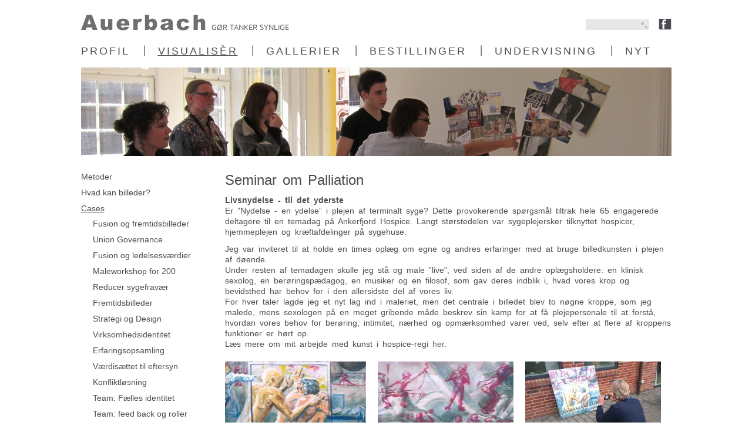

--- FILE ---
content_type: text/html; charset=utf-8
request_url: https://www.auerbach-art.dk/da/kompentence/undermenu-2/ankerfjord-hospice.html
body_size: 5883
content:
<!DOCTYPE html PUBLIC "-//W3C//DTD XHTML 1.0 Strict//EN" "http://www.w3.org/TR/xhtml1/DTD/xhtml1-strict.dtd">
<html xmlns="http://www.w3.org/1999/xhtml" xml:lang="da-dk"
      lang="da" dir="ltr">
<head>
  
      <!-- Start cookieyes banner -->
    <script id="cookieyes" type="text/javascript" src="https://cdn-cookieyes.com/client_data/09b392262dfa15180d6d11a1.js"></script>
    <!-- End cookieyes banner --> 

    <meta name="viewport" content="width=device-width, initial-scale=1, maximum-scale=1, user-scalable=no"/>

    <!-- The following JDOC Head tag loads all the header and meta information from your site config and content. -->
    <meta charset="utf-8">
	<meta name="author" content="karsten">
	<meta name="description" content="Karsten Auerbach er først og fremmest billedkunstner - og har levet af det siden 1999. Karsten har bred faglig baggrund. Den består af tre elementer: Billedkuns">
	<meta name="generator" content="Joomla! - Open Source Content Management">
	<title>Seminar om Palliation - Auerbach Art - gør tanker synlige</title>
	<link href="/media/system/images/favicon.ico" rel="alternate icon" type="image/vnd.microsoft.icon">
	<link href="https://www.auerbach-art.dk/da/component/search/?id=91&amp;format=opensearch&amp;Itemid=340" rel="search" title="Søg Auerbach Art - gør tanker synlige" type="application/opensearchdescription+xml">
<link href="/media/templates/site/cassiopeia/css/global/colors_standard.min.css?38dacfd2e55bf99031e078221817d596" rel="stylesheet" />
	<link href="/media/vendor/joomla-custom-elements/css/joomla-alert.min.css?0.2.0" rel="stylesheet" />
	<link href="/plugins/system/jce/css/content.css?badb4208be409b1335b815dde676300e" rel="stylesheet" />
<script src="/media/vendor/jquery/js/jquery.min.js?3.6.3"></script>
	<script type="application/json" class="joomla-script-options new">{"joomla.jtext":{"ERROR":"Fejl","MESSAGE":"Besked","NOTICE":"Bem\u00e6rk","WARNING":"Advarsel","JCLOSE":"Luk","JOK":"OK","JOPEN":"\u00c5ben"},"system.paths":{"root":"","rootFull":"https:\/\/www.auerbach-art.dk\/","base":"","baseFull":"https:\/\/www.auerbach-art.dk\/"},"csrf.token":"9d693676c5c277bfd70fd1178c88061c"}</script>
	<script src="/media/system/js/core.min.js?576eb51da909dcf692c98643faa6fc89629ead18"></script>
	<script src="/media/system/js/messages-es5.min.js?44e3f60beada646706be6569e75b36f7cf293bf9" nomodule defer></script>
	<script src="/media/system/js/messages.min.js?7425e8d1cb9e4f061d5e30271d6d99b085344117" type="module"></script>


    <!-- The following line loads the template CSS file located in the template folder. -->
    <link rel="stylesheet" href="/templates/auerbach_responsive/css/template.css"
          type="text/css"/>
    <!-- <link href='https://fonts.googleapis.com/css?family=Maven+Pro:400,500' rel='stylesheet' type='text/css'/> -->
    <!--[if IE 7]>
    <link rel="stylesheet"
          href="/templates/auerbach_responsive/css/template_ie.css"
          type="text/css"/>
    <![endif]-->
    <!--[if lt IE 9]>
    <style type="text/css">
        ul.joomla-nav-top li a {
            padding: 0 24px;
        }
    </style>
    <![endif]-->
    <!-- The following line loads the template JavaScript file located in the template folder. It's blank by default. -->

    <link href="/templates/auerbach_responsive/css/responsive-menu.css"
          type="text/css" rel="stylesheet">
    <link href="/templates/auerbach_responsive/css/desktops.css"
          media="only screen and (min-width:992px)" type="text/css" rel="stylesheet">
    <link href="/templates/auerbach_responsive/css/tablets.css"
          media="only screen and (max-width:991px)" type="text/css" rel="stylesheet">
    <link href="/templates/auerbach_responsive/css/phones.css"
          media="only screen and (max-width:767px)" type="text/css" rel="stylesheet">

    <script type="text/javascript"
            src="/templates/auerbach_responsive/js/template.js"></script>
    <script type="text/javascript"
            src="/templates/auerbach_responsive/js/responsive-menu.js"></script>
    <script type="text/javascript" src="/templates/auerbach_responsive/js/responsive.js"></script>
    <script type="text/javascript">
        jQuery.noConflict();
        jQuery(document).ready(function ($) {
            $("table").find("td:last-child").addClass('last');
        });
    </script>

    <!-- Setup Responsive Menu -->
    <script>
        jQuery(function ($) {
            var menu = $('.rm-nav').rMenu({

                // Optional Settings

                /**
                 * Minimum width for expanded layout in pixels - String
                 * The media query in css file should be changed to match this
                 * Must be in pixels and include px units if not using Modernizr.
                 * @default '769px'
                 */
                minWidth: '960px',

                /**
                 * The opening and closing speed of the menus in milliseconds
                 * @default 400
                 */
                //transitionSpeed: 400,

                /**
                 * The jQuery easing function - used with jQuery transitions
                 * @default 'swing'
                 * @options 'swing', 'linear'
                 */
                //jqueryEasing: 'swing',

                /**
                 * The CSS3 transitions easing function - used with CSS3 transitions
                 * @default 'ease'
                 */
                //css3Easing: 'ease',

                /**
                 * Use button as toggle link - instead of text
                 * @default true
                 */
                //toggleBtnBool: true,

                /**
                 * The Toggle Link selector
                 * @default '.rm-toggle'
                 */
                //toggleSel: '.rm-toggle',


                /**
                 * The menu/sub-menu selector
                 * @default 'ul'
                 */
                //menuSel: 'ul',

                /**
                 * The menu items selector
                 * @default 'li'
                 */
                //menuItemsSel: 'li',

                /**
                 * Use CSS3 animation/transitions Boolean
                 * @default true
                 * Do not use animation/transitions: false
                 */
                //animateBool: false,

                /**
                 * Force GPU Acceleration Boolean
                 * @default false
                 * Do not force: false
                 */
                //accelerateBool: true,

                /**
                 * the setup complete callback function
                 * @default 'false'
                 */
                //setupCallback: false,

                /**
                 * the tabindex start value - integer
                 * @default 1
                 */
                //tabindexStart: 5,

                /**
                 * Use development mode - outputs information to console
                 * @default false
                 */
                //developmentMode: false

            });
        });
    </script>




    <script>
        (function (i, s, o, g, r, a, m) {
            i['GoogleAnalyticsObject'] = r;
            i[r] = i[r] || function () {
                (i[r].q = i[r].q || []).push(arguments)
            }, i[r].l = 1 * new Date();
            a = s.createElement(o),
                m = s.getElementsByTagName(o)[0];
            a.async = 1;
            a.src = g;
            m.parentNode.insertBefore(a, m)
        })(window, document, 'script', '//www.google-analytics.com/analytics.js', 'ga');

        ga('create', 'UA-40683663-1', 'auerbach-art.dk');
        ga('send', 'pageview');

    </script>
</head>
<body>
<div id="wrapper">
    <div id="header">
                    <div id="logo">
                <p><a href="/index.php"><img src="/images/logo.gif" border="0" alt="" /></a></p>
            </div>
                            <div class="h-right">
                <div class="facebook">
                    <p><a href="http://www.facebook.com/karsten.auerbach" target="_blank"><img src="/images/facebook.jpg" alt="" border="0" /></a></p>
                </div>
                <form action="/da/kompentence/undermenu-2/ankerfjord-hospice.html" method="post" class="inline">
	<div class="search">
		<input name="searchword" id="mod-search-searchword" maxlength="200" class="inputbox" type="text" size="20" value="" />	<input type="hidden" name="task" value="search" />
	<input type="hidden" name="option" value="com_search" />
	<input type="hidden" name="Itemid" value="340" />
	</div>
</form>

                
            </div>
                <div class="clear"></div>
                    <div class="rm-container">
                <a class="rm-toggle rm-button rm-nojs" href="#">Menu</a>
                <nav class="rm-nav rm-nojs rm-lighten">
                    <!-- The class on the root UL tag was changed to match the Blueprint nav style -->
<ul class="joomla-nav-top">
<li class="first item103"><a href="/da/profil.html" >Profil</a></li><li class="selected item104"><a href="/da/kompentence.html" >Visualisèr</a></li><li class="item105"><a href="/da/kunstgalleri.html" >Gallerier</a></li><li class="item134"><a href="/da/bestillinger.html" >Bestillinger</a></li><li class="item142"><a href="/da/undervisning.html" >Undervisning</a></li><li class="last item143"><a href="/da/nyheder.html" >Nyt</a></li></ul>

                </nav>
            </div>
                <div class="clear"></div>
        <div class="header_shadow"></div>
    </div>

                <div class="banner">
            <p><img src="/images/CBS_underbanner.jpg" alt="CBS underbanner" width="1005" height="151" /></p>
        </div>
        <div class="clear"></div>
    
            <div id="left">
            <!-- The class on the root UL tag was changed to match the Blueprint nav style -->
<ul class="joomla-nav-left">
<li class="first item176"><a href="/da/kompentence/metoder.html" >Metoder</a></li><li class="item178"><a href="/da/kompentence/hvad-kan-billeder.html" >Hvad kan billeder?</a></li><li class="selected parent deeper item108"><a href="/da/kompentence/undermenu-2.html" >Cases</a><ul><li class="first item112"><a href="/da/kompentence/undermenu-2/bornehuset-sovang.html" >Fusion og fremtidsbilleder</a></li><li class="item210"><a href="/da/kompentence/undermenu-2/politiforbundet.html" >Union Governance</a></li><li class="item199"><a href="/da/kompentence/undermenu-2/faaborg-midtfyn-kommune.html" >Fusion og ledelsesværdier</a></li><li class="item181"><a href="/da/kompentence/undermenu-2/as3.html" >Maleworkshop for 200</a></li><li class="item183"><a href="/da/kompentence/undermenu-2/coop.html" >Reducer sygefravær</a></li><li class="item113"><a href="/da/kompentence/undermenu-2/kami-jern.html" >Fremtidsbilleder</a></li><li class="item213"><a href="/da/kompentence/undermenu-2/formland-messecenter-herning.html" >Strategi og Design</a></li><li class="item182"><a href="/da/kompentence/undermenu-2/quilts-of-denmark.html" >Virksomhedsidentitet</a></li><li class="item184"><a href="/da/kompentence/undermenu-2/kolding-kommune.html" >Erfaringsopsamling</a></li><li class="item212"><a href="/da/kompentence/undermenu-2/amagerbro-frikirke.html" >Værdisættet til eftersyn</a></li><li class="item185"><a href="/da/kompentence/undermenu-2/sydvestjysk-sygehus.html" >Konfliktløsning</a></li><li class="item186"><a href="/da/kompentence/undermenu-2/sca-packaging.html" >Team: Fælles identitet</a></li><li class="item187"><a href="/da/kompentence/undermenu-2/dacapoteatret.html" >Team: feed back og roller</a></li><li class="item188"><a href="/da/kompentence/undermenu-2/sydvestjysk-sygehus-2.html" >Team: Selvstyrende grupper</a></li><li class="item189"><a href="/da/kompentence/undermenu-2/worklife-1.html" >Sundhedskonference</a></li><li class="item190"><a href="/da/kompentence/undermenu-2/hth-kokkener.html" >Organisationsændring</a></li><li class="item191"><a href="/da/kompentence/undermenu-2/hundested.html" >Lederudvikling og kreativitet</a></li><li class="item192"><a href="/da/kompentence/undermenu-2/hospice-sonderjylland.html" >Palliation og Kunst</a></li><li class="item194"><a href="/da/kompentence/undermenu-2/spar-nord.html" >Strategikonference</a></li><li class="item195"><a href="/da/kompentence/undermenu-2/faaborg-pharma.html" >Visuel storytelling</a></li><li class="item196"><a href="/da/kompentence/undermenu-2/qod-magasin.html" >Billedkunst og branding</a></li><li class="item197"><a href="/da/kompentence/undermenu-2/isu.html" >Borger-dreven innovation</a></li><li class="item206"><a href="/da/kompentence/undermenu-2/toften-2.html" >Kulturforandring</a></li><li class="item211"><a href="/da/kompentence/undermenu-2/magasin-du-nord.html" >Event: Chokolademaleri</a></li><li class="item229"><a href="/da/kompentence/undermenu-2/hoje-taastrup-kommune.html" >Værdibaseret Personalepolitik</a></li><li class="item336"><a href="/da/kompentence/undermenu-2/domstolsstyrelsen.html" >Konference for en styrelse</a></li><li class="item335"><a href="/da/kompentence/undermenu-2/sdr-naeraamidtfynsefterskole.html" >Strategiproces i skole I</a></li><li class="item337"><a href="/da/kompentence/undermenu-2/vestervangsskolen.html" >Strategiproces i skole II</a></li><li class="item338"><a href="/da/kompentence/undermenu-2/ff-skagen-as.html" >Virksomhedskultur</a></li><li class="item339"><a href="/da/kompentence/undermenu-2/etisk-rad.html" >Seminar om Gråzonediagnoser</a></li><li id="current" class="selected item340"><a href="/da/kompentence/undermenu-2/ankerfjord-hospice.html" aria-current="page">Seminar om Palliation</a></li><li class="item349"><a href="/da/kompentence/undermenu-2/filipjakobskolen.html" >Synlig virksomhedskultur</a></li><li class="last item350"><a href="/da/kompentence/undermenu-2/specialcentret.html" >Forældresamarbejde</a></li></ul></li><li class="item109"><a href="/da/kompentence/undermenu-3.html" >Kunderne siger</a></li><li class="item146"><a href="/da/kompentence/referencer.html" >Referencer</a></li><li class="item147"><a href="/da/kompentence/anerkendelser.html" >Anerkendelser</a></li><li class="item158"><a href="/da/kompentence/artikler.html" >Presseklip</a></li><li class="item329"><a href="/da/kompentence/english-version.html" >English version</a></li><li class="item352"><a href="/da/kompentence/kultur-sundhed.html" >Kultur &amp; sundhed</a></li><li class="item353"><a href="/da/kompentence/kultur-sundhed-2.html" >Kultur &amp; sundhed OUH</a></li><li class="item354"><a href="/da/kompentence/kultur-sundhed-3.html" >Temadag OUH</a></li><li class="item355"><a href="/da/kompentence/kultur-sundhed-4.html" >Konference OUH</a></li><li class="last item356"><a href="/da/kompentence/kultur-sundhed-5.html" >MBG OUH</a></li></ul>

        </div>
    
    <div id="content" style="width: 760px;">
        <div id="system-message-container" aria-live="polite"></div>

        <div class="com-content-article item-page" itemscope itemtype="https://schema.org/Article">
    <meta itemprop="inLanguage" content="da">
    
    
        <div class="page-header">
        <h1 itemprop="headline">
            Seminar om Palliation         </h1>
                            </div>
        
        
    
    
        
                                                <div itemprop="articleBody" class="com-content-article__body">
        <p><strong>Livsnydelse -&nbsp;til det yderste<br /></strong>Er ”Nydelse - en ydelse” i plejen af terminalt syge? Dette provokerende spørgsmål tiltrak hele 65 engagerede deltagere til en temadag på Ankerfjord Hospice. Langt størstedelen var sygeplejersker&nbsp;tilknyttet hospicer, hjemmeplejen og kræftafdelinger på sygehuse.</p>
<p>Jeg var inviteret til at holde en times oplæg om egne og andres erfaringer med at bruge billedkunsten i plejen af døende. <br />Under resten af temadagen skulle jeg stå og male ”live”, ved siden af de andre oplægsholdere: en klinisk sexolog, en berøringspædagog, en musiker og en filosof, som gav deres indblik i, hvad vores krop og bevidsthed har behov for i den allersidste del af vores liv.<br /> For hver taler lagde jeg et nyt lag ind i maleriet, men det centrale i billedet blev to nøgne kroppe, som jeg malede, mens sexologen på en meget gribende måde beskrev sin kamp for at få plejepersonale til at forstå, hvordan vores behov for berøring, intimitet, nærhed og opmærksomhed varer ved, selv efter at flere af kroppens funktioner er hørt op.<br /> Læs mere om mit arbejde med kunst i hospice-regi <a href="/da/kompentence/undermenu-2/hospice-sonderjylland.html" target="_self">her</a>.</p>
<div class="image-boxes three-images">
<div class="images-box-item">
<div class="img-cover"><img src="/images/NytAnkerfjord2_238.jpg" alt="NytAnkerfjord2 238" /></div>
<p>Vi har ikke en krop - vi <em>er</em> vores krop - lige til vi ikke er det mere.</p>
</div>
<div class="images-box-item">
<div class="img-cover"><img src="/images/NytAnkerfjord3_238.jpg" alt="NytAnkerfjord3 238" width="238" height="158" /></div>
<p>Filosof og bevidsthedsforsker Henrik Krag inspirerede til disse&nbsp;kalligrafiske figurer.</p>
</div>
<div class="images-box-item">
<div class="img-cover"><img src="/images/NytAnkerfjord1_238.jpg" alt="NytAnkerfjord1 238" width="238" height="158" /></div>
<p>Efterfølgende lavede jeg reproduktioner af maleriet til de deltagere, som ønskede det</p>
</div>
</div>    </div>

        
                                        </div>

            </div>
    <div class="clear"></div>

    <div id="footer">
                    <p style="text-align: center;"><span class="footer_name">KARSTEN AUERBACH</span>&nbsp;&nbsp;&nbsp;&nbsp;&nbsp;&nbsp; Smedebakken 5&nbsp;&nbsp;&nbsp;<span class="line_1">|</span>&nbsp;&nbsp;&nbsp; DK-5600 Faaborg &nbsp;&nbsp;&nbsp;<span class="line_2">|</span>&nbsp;&nbsp;&nbsp; <span style="color: #4d4d4d; font-family: Arial, Helvetica, sans-serif; font-size: 14px; background-color: #ffffff;"><span class="lille clear">Mobil +45 2179 6159</span>&nbsp;</span>&nbsp;&nbsp;&nbsp;<span class="line_3">|</span>&nbsp; &nbsp;<span class="footer-email">Email: <a href="mailto:kontakt@auerbach-art.dk">karsten@auerbach-art.dk</a></span></p>
            </div>
</div>
<div class="menu_cover"></div>

</body>
</html>


--- FILE ---
content_type: text/css
request_url: https://www.auerbach-art.dk/templates/auerbach_responsive/css/template.css
body_size: 1734
content:
@charset "UTF-8";
@import "reset.css";
body {
    color: #4D4D4D;
    font-size: 14px;
    font-family: Arial, Helvetica,sans-serif;
}

h1, h2, h3, h4 {
    font-family: 'Maven Pro', sans-serif;
}

h1, h3 {
    font-weight: normal;
}

h2, h4 {
    font-weight: bold;
}

a:link {
    color: #666666;
}

a:hover, a:visited, a:active {
    color: #000000;
    text-decoration: underline;
}

.lille {
	font-size: 11px;

}

img {
    border: none;
}

#content td {
	width: 234px;
    float: left;
    padding: 0 19px 0 0;
    display: inline-block;
}

#content td.last {
    padding-right: 0;
}

#wrapper {
    padding: 0 10px;
    width: 1005px;
    margin: 0 auto;
    padding-top: 25px;
}

#logo {
    float: left;
    width: 345px;
}

#header .h-right {
    float: right;
    min-width: 348px;
    text-align: right;
    margin-top: 7px;
}

#header .h-right form {
    margin: 0;
}

#header .h-right .mod-languages,
#header .h-right .search,
#header .h-right .facebook {
    float: right;
}

#header .h-right .mod-languages p,
#header .h-right .search p,
#header .h-right .facebook p {
    margin-bottom: 0;
}

#header .h-right .facebook {
    margin-left: 16px;
}

#header .h-right .facebook p, #header .h-right .facebook a {
    height: 19px;
    display: inline-block;
}

div.mod-languages li {
    margin-right: 0;
}

#mod-search-searchword {
    border: none;
    height: 14px;
    width: 88px;
    padding: 3px 18px 2px 2px;
    background: url(../images/search_bg.jpg) no-repeat;
}

#header .h-right .mod-languages {
    margin-top: 5px;
    margin-right: 22px;
}

#header .h-right .mod-languages a {
    color: #4D4D4D;
    font-size: 12px;
    text-transform: uppercase;
    font-family: 'Maven Pro', sans-serif;
}

ul.joomla-nav-top {
    width: 1005px;
    padding: 0;
    margin: 8px 0 0;
    display: inline-block;
}

ul.joomla-nav-top li {
    float: left;
    list-style: none;
}

ul.joomla-nav-top li a {
    letter-spacing: 3px;
    padding: 0 24px;
    color: #4D4D4D;
    font-size: 18px;
    text-transform: uppercase;
    font-family: 'Maven Pro', sans-serif;
    background: url(../images/menu_bg.jpg) no-repeat;
}

ul.joomla-nav-top li.selected a, ul.joomla-nav-top li a:hover {
    text-decoration: underline;
}

ul.joomla-nav-top li.first a {
    padding-left: 0;
    background: none;
}

.homeblock {
    font-size: 13px;
}

.homeblock .moduletable-homeblock {
    padding-right: 55px;
    width: 255px;
    float: left;
    margin-right: 65px;
    line-height: 18px;
    word-spacing: 3px;
    background: url(../images/homeblock_bg.jpg) no-repeat right 95px;
}

.homeblock .moduletable-homeblock h3 {
    letter-spacing: 2px;
    font-size: 20px;
    font-family: 'Maven Pro', sans-serif;
}

.homeblock .last {
    width: 253px;
    background: none;
    margin-right: 0;
    padding-right: 0;
}

#content {
    float: left;
    line-height: 18px;
    word-spacing: 3px;
    display: inline-block;
}

.banner {
    margin-top: 8px;
}

.banner p {
    margin-bottom: 0;
}

#left {
    float: left;
    width: 200px;
    margin-right: 45px;
    margin-top: 16px;
}

#left .moduletable {
    margin-bottom: 15px;
    display: inline-block;
    font-size: 13px;
    line-height: 18px;
    word-spacing: 3px;
}

#left .moduletable h3 {
    font-size: 14px;
    font-weight: bold;
    margin-bottom: 5px;
}

ul.joomla-nav-left {
    margin: 0;
    padding: 0;
}

ul.joomla-nav-left li {
    list-style: none;
}

ul.joomla-nav-left li a {
    font-size: 14px;
    width: 235px;
    height: 25px;
    line-height: 25px;
    color: #4C4C4C;
    display: inline-block;
    font-family: 'Maven Pro', sans-serif;
}

ul.joomla-nav-left li a:hover,
ul.joomla-nav-left li.selected ul li a:hover,
ul.joomla-nav-left li.selected a,
ul.joomla-nav-left li.selected ul li.selected a {
    text-decoration: underline;
}

ul.joomla-nav-left li.selected ul li a {
    text-decoration: none;
}

#footer {
    font-size: 12px;
    margin-top: 40px;
    text-transform: uppercase;
    font-family: 'Maven Pro', sans-serif;
}

.theme-default .nivoSlider {
    box-shadow: none;
}

.theme-default .nivo-caption,
.n2-ss-slider-controls.n2-ss-slider-controls-absolute-center-bottom > div > div {
    right: 0;
    left: auto;
    width: auto;
    bottom: 20px;
    font-size: 40px;
    font-weight: 500;
    opacity: 1;
	-moz-opacity: 1;
	filter: alpha(opacity=100);
    font-family: Arial, Helvetica,sans-serif;
    background: transparent url(../images/slide_bg.png)!important;
}

.n2-ss-slider-controls.n2-ss-slider-controls-absolute-center-bottom > div > div > span {
    font-style: normal!important;
    color: #fff;
    font-size: 40px!important;
    font-weight: 500!important;
    font-family: Arial, Helvetica,sans-serif!important;
}

.n2-ss-slider-controls.n2-ss-slider-controls-absolute-center-bottom > div > div > span a {
    color: #FFF!important;
}

.main_images_wrapper, .main_thumb_container {
    overflow: hidden;
    width: 1005px!important;
}

table.main_thumb_table td img {
    border: none;
}

.item-page table td {

}

@media screen and (-ms-high-contrast: active), (-ms-high-contrast: none) {
    .item-page table td {
    }
}

.cat_child h3.cat_child_h3 {
    display: none;
}

.cat_child p {
    text-align: center;
}

.main_thumb_table td.last {
    padding-right: 0px;
}

.main_thumb_table td.last img {
    padding-right: 0px!important;
}

.main_thumb_table .row {
    display: inline-block;
}

.main_thumb_table .row div {
    float: left;
    width: 230px;
    margin-right: 28px;
}

.main_thumb_table .row div.first {
    margin-right: 29px;
}

.main_thumb_table .row div.last {
    float: right;
    margin-right: 0;
}

div.category_description {
    margin-top: 0px;
}

.cat_child_wrapper div.last {
    margin-right: 0px;
}

.lbox_thumb_table .inactive_thumb, .lbox_thumb_table .active_thumb {
    float: left;
    margin-left: 6px;
}
.main_images_wrapper {
    max-width: inherit!important;
}
.lbox_thumb_table .inactive_thumb, .lbox_thumb_table .active_thumb {
	width: 100%!important;
}
div.lbox_thumb_container {
	margin-left: 6px;
}

.image-boxes {
    margin-top: 20px;
}
.image-boxes p{
    text-align: left;
    font-size: 11px;
}
.image-boxes::after {
    display: block;
    content: "";
    clear: both;
}
.image-boxes .images-box-item .img-cover {
    width: 100%;
    overflow: hidden;
}
.image-boxes .images-box-item img {
   height: 158px;
   min-width: 100%;
}
.image-boxes .images-box-item {
    box-sizing: border-box;
    padding: 0 10px;
    overflow: hidden;
    float: left;
}
.image-boxes .images-box-item:first-child {
    padding-left: 0;
}
.image-boxes.three-images .images-box-item {
    width: 33%;
}
.ig-menu-description {
    text-align: center;
    margin-top: 5px;
    text-decoration: none;
}
.ig-menu-grid-link.igui-transition-toggle {
    text-decoration: none;
}
.ig-menu-grid-item {
    margin-bottom: 1px!important;
}
.ig-thumb-text_below p {
    text-align: center;
}
.ig-thumb-text_below {
    min-height: 55px;
}
.ig-thumb-text_below p {
    margin-bottom: 0px;
}
.ig-thumbs-grid-block {
    margin-bottom: 5px!important;
}

--- FILE ---
content_type: text/css
request_url: https://www.auerbach-art.dk/templates/auerbach_responsive/css/desktops.css
body_size: 48
content:
.line_1, .line_2, .line_3 {
    display: none;
}

--- FILE ---
content_type: text/css
request_url: https://www.auerbach-art.dk/templates/auerbach_responsive/css/reset.css
body_size: 628
content:
@charset "UTF-8";

* {
    margin: 0;
    padding: 0 0 1px;
}

p, ul, ol, dl, table, form, blockquote {
    margin-bottom: 10px;
}

ul ul, ul ol, ol ol, ol ul {
    margin-left: 20px;
    margin-bottom: 0px;
}

blockquote blockquote {
    margin-top: 10px;
}

/* @group Text & Paragraphs */
em {
    font-style: italic;
}

strong {
    font-weight: bold;
}
/* @end Text & Paragraphs */

/* @group Links */
a {
    outline: none;
    color: #008aec;
    text-decoration: none;
}

a:hover,
a:focus {
    color: black;
}
/* @end Links */

/* @group Headlines */
h1, h2, h3, h4, h5, h6 {
    line-height: 1.1em;
    font-weight: normal;
    font-family: inherit;
}

h4, h5, h6 {
    font-weight: bold;
}

h1 {
    font-size: 24px;
    margin-bottom: 10px;
    margin-top: 20px;
}


h2 {
    font-size: 21px;
    margin-bottom: 10px;
    margin-top: 20px;
}

h3 {
    font-size: 18px;
    margin-bottom: 10px;
    margin-top: 20px;
}

h4 {
    font-size: 15px;
    margin-bottom: 5px;
}

h5 {
    font-size: 13px;
    margin-bottom: 5px;
}

h6 {
    font-size: 12px;
    margin-bottom: 5px;
}
/* @end Headlines */


/* @group Lists */
ul, ol {
    margin-left: 30px;
}

ul ul, ul ol, ol ol, ol ul {
    margin-left: 20px;
}

dd {
    margin-left: 20px;
}
/* @end Lists */

/* @group Blockquote Styling */
blockquote {
    margin-left: 30px;
    margin-right: 30px;
}

/* @group Common Styles for RTE */
h1.first-header,
h2.first-header,
h3.first-header,
h4.first-header,
h5.first-header,
h6.first-header {
    margin-top: 0px;
}
/* @end Common Styles for RTE */
/* @end Blockquote Styling */


/* @group Table Styling */
td, th, caption {
    float: left;
    height: auto;
    padding: 0 10px 0 0;
}

col {
    background-color: silver;
}

thead th, tfoot th, tfoot td {
    text-align: left;
}

caption {
    background-color: black;
    font-style: italic;
}

.clear {
    clear: both;
}

--- FILE ---
content_type: text/css
request_url: https://www.auerbach-art.dk/templates/auerbach_responsive/css/tablets.css
body_size: 1260
content:
#wrapper, .banner img, #content, ul.joomla-nav-top {
    width: 100% !important;
    margin: 0;
}
#wrapper {
    box-sizing: border-box;
    padding: 0;
    margin-top: 70px;
}
#content {
    padding: 0 25px;
    box-sizing: border-box;
}
div.cat_child {
    width: 22% !important;
    margin-right: 3%;
    display: inline-block;
    box-sizing: border-box;
}
#content img {
    max-width: 100%;
    height: auto;
}
div.cat_child img {
    width: 100% !important;
}
.main_images_wrapper, .main_thumb_container {
    width: 100% !important;
}
.rm-nav {
    background: #fff;
}
.rm-toggle {
    margin-right: 20px;
}
.rm-nav {
    /*padding: 0 10px;*/
}
.rm-layout-contracted .rm-nav ul.joomla-nav-top li {
    float: none;
    display: block;
    padding-bottom: 0;
}
.mobile_lang_serach {
    position: relative;
}
.mobile_lang_serach .h-right {
    width: 100%;
    float: none !important;
}
.mobile_lang_serach::after {
    display: block;
    content: "";
    clear: both;
}
.h-right::after {
    display: block;
    content: "";
    clear: both;
}
div#header {
    box-sizing: border-box;
    position: fixed;
    z-index: 110;
    background: #fff;
    width: 100%;
    /*padding: 0 10px;*/
    top: 0;
    left: 0;
    height: 70px;
    box-shadow: 0 0 12px #dadada;
}
#logo {
    margin-top: 18px;
    position: absolute;
    z-index: 1001;
    width: auto;
    margin-left: 20px;
}
#logo a img {
    width: 150px;
}
.rm-container.rm-layout-contracted {
    position: relative;
    top: 4px;
    right: 0;
    z-index: 1000;
}
.mobile_lang_serach {
    background: #f2f2f2;
    margin: 0px 0px 0;
    box-sizing: border-box;
    padding: 0 40px;
    border-top: 1px solid #d9d9d9;
}
.mobile_lang_serach .mod-languages {
    float: left !important;
    margin-top: 8px !important;
    margin-bottom: 6px;
}
.mod-languages ul {
    height: auto !important;
    max-height: 100% !important;
}
.active-mob-menu .menu_cover {
    background: rgba(179, 179, 179, .9);
    position: fixed;
    top: 0;
    left: 0;
    width: 100%;
    height: 100%;
    z-index: 100;
}
ul.joomla-nav-top li a {
    background: url("../images/hr_menu.png") no-repeat left bottom transparent !important;
    display: block;
    padding: 14px 40px !important;
}
ul.joomla-nav-top li:last-child a {
    background: none !important;
}
.rm-css-animate.rm-menu-expanded {
    /*padding-top: 20px;*/
}
li.first.rm-menu-item.rm-first {
    margin-top: 20px;
}
.header_shadow {
    box-shadow: 0 5px 7px #6f6f6f;
    height: 10px;
    position: absolute;
    top: 60px;
    z-index: 1002;
    width: 100%;
    opacity: .2;
}
.line_1, .line_2, .line_3 {
    display: inline;
}
#footer {
    text-align: center;
}
.footer_name, .footer-email {
    display: block;
}
span.footer_name {
    font-weight: bold;
    font-size: 22px;
    margin: 0 0 6px;
}
span.footer-email {
    margin: 4px 0 0;
}
#left .moduletable {
    padding: 0 25px;
    box-sizing: border-box;
}


.item-page table {
    max-width: 100%;
    width: 100% !important;
}
.item-page table img {
    max-width: 100%;
}
.homeblock::after {
    content: "";
    display: block;
    clear: both;
    width: 100%;
}
.homeblock .moduletable-homeblock {
    width: 29% !important;
    padding-right: 2%;
    margin-right: 2%;
    background: none;
}
.homeblock .last {

}
.homeblock .moduletable-homeblock h3 {
    font-size: 14px;
}
#header .h-right .mod-languages a {
    color: #bdbdbd;
    font-size: 18px;
}

.facebook img {
    width: 32px;
}
.facebook a {
    margin-top: 6px !important;
    border-left: 1px solid #c2c2c2;
    padding: 0 0 6px 23px !important;
    height: 26px !important;
    display: block !important;
}
#header .h-right .facebook {
}
#mod-search-searchword {
    background: url("../images/search-icon@2x.png") no-repeat right center transparent;
    background-size: 28px;
    height: 40px;
    padding-right: 30px;
    width: 150px;
}
div#left {
    float: none;
    width: 100%;
    margin-top: -6px;
    margin-right: 0;
    background: #e0e0e0;
    padding-top: 15px;
}
#left .moduletable {
    display: block;
    width: 50%;
}

ul.joomla-nav-left li {
    list-style: none;
    display: inline-block;
    /*width: 50%;*/
}
ul.joomla-nav-left li li {
    display: block;
    width: 100%;
}

.mobile_lang_serach {
    display: none;
}
.active-mob-menu .mobile_lang_serach {
    display: block;
}

.non-phone {
    display: none !important;
}

--- FILE ---
content_type: text/css
request_url: https://www.auerbach-art.dk/templates/auerbach_responsive/css/phones.css
body_size: 787
content:
.homeblock .moduletable-homeblock {
    padding-right: 0;
    margin-right: 0;
    width: 100% !important;
}
.moduletable-homeblock::after {
    content: "";
    display: block;
    width: 50px;
    height: 1px;
    background: #707070;
    margin: 25px auto 7px;
}
.moduletable-homeblock.last::after {
    display: none;
}
.line_2 {
    display: block;
    font-size: 0;
    height: 0;
}
#mod-search-searchword {
    /*width: 90px;*/
    width: 50px;
}
#header .h-right {
    min-width: 1px !important;
}
div.cat_child {
    display: inline-block !important;
    width: 100% !important;
    vertical-align: top;
}
div.cat_child a {
    
}
div.cat_child a img {
    width: 100%
}
div.cat_child .cat_child_des {
    padding-top: 5px;
    padding-left: 10px;
    box-sizing: border-box;
    text-align: left;
}
div.cat_child a,
div.cat_child .cat_child_des {
    display: inline-block;
    width: 48%;
    vertical-align: top;
    margin-bottom: 10px;
}
/*#main_thumb_table1 td {
    display: inline-block !important;
    width: 44% !important;
    margin: 0 6% 0 0 !important;
    font-size: 13px;
    text-align: left;
}*/
.banner img {
    height: auto !important;
}
.theme-default .nivo-caption {
    font-size: 20px;
}
#left .moduletable {
    display: block;
    width: 100%;
    padding: 0 25px;
}

ul.joomla-nav-left li {
    list-style: none;
    display: block;
    width: 100%;
}




/*.nivo-slider-wrapper.theme-default {
    height: 440px;
}*/
.theme-default .nivoSlider img {
    height: auto!important;
    width: 100% !important;
    left: 0 !important;
}

ul.joomla-nav-left li a {
    font-size: 16px;
    height: 31px;
}
.cat_child p {
    text-align: left;
    font-size: 13px;
}


.homeblock h3 {

}
.homeblock .moduletable-homeblock h3 {
    font-size: 20px;
}
.homeblock .moduletable-homeblock p {
    font-size: 16px;
    line-height: 23px;
}
div#category_description1 p {
    font-size: 16px;
    line-height: 23px;
}
.image-boxes .images-box-item {
    float: none;
    width: 100% !important;
    padding: 0 !important;
    margin-bottom: 10px;
}
.image-boxes .images-box-item p,
.image-boxes .images-box-item .img-cover {
    display: inline-block;
    width: 48%;
    vertical-align: top;
    box-sizing: border-box;
}
.image-boxes .images-box-item p {
    margin-top: 10px;
    padding-left: 20px;
    font-size: 13px;
}
.image-boxes .images-box-item img {
    min-width: none;
    width: 100% !important;
    height: auto !important;
}


table.main_thumb_table td {
    display: inline-block !important;
    width: 100% !important;
    vertical-align: top;
}
table.main_thumb_table td a,
table.main_thumb_table td .main_thumb_text {
    display: inline-block;
    width: 48%;
    vertical-align: top;
    margin-bottom: 10px;
}
table.main_thumb_table td a img {
    width: 100%
}
table.main_thumb_table td .main_thumb_text {
    padding-top: 5px;
    padding-left: 10px;
    box-sizing: border-box;
    text-align: left;
}

.active-mob-menu div#header {
    position: absolute;
    min-height: 439px;
}

--- FILE ---
content_type: text/javascript
request_url: https://www.auerbach-art.dk/templates/auerbach_responsive/js/responsive-menu.js
body_size: 6764
content:

/**
 * Responsive Menu
 * Version: 0.2.1
 * URL: private
 * Description: A drop-down responsive Menu for responsive layouts
 * Requires: jQuery
 * Optional: Modernizr
 * Author: jbowyers
 * Copyright: 2014-2015 jbowyers
 * License: This file is part of Responsive Menu.
 * Responsive Menu is free software: you can redistribute it and/or modify
 * it under the terms of the GNU General Public License as published by
 * the Free Software Foundation, either version 3 of the License, or
 * (at your option) any later version.
 *
 * Responsive Menu is distributed in the hope that it will be useful,
 * but WITHOUT ANY WARRANTY; without even the implied warranty of
 * MERCHANTABILITY or FITNESS FOR A PARTICULAR PURPOSE.  See the
 * GNU General Public License for more details.
 *
 * You should have received a copy of the GNU General Public License
 * along with this program.  If not, see http://www.gnu.org/licenses/
 */

;(function( $, window, document, Math, undefined ) {

    'use strict';
    var pluginName = 'rMenu';

    /**
     * The plugin
     * @param {object} el - The menu container typically a nav element
     * @param {object} options - plugin options object litteral
     * @returns {Plugin}
     * @constructor
     */
    var Plugin = function( el, options ) {

        // Clone this object
        var o = this;

        /**
         * Initialize option defaults and set options =============================
         * @type {{minWidth: string, toggleSel: string, menuSel: string, menuItemsSel: string, transitionSpeed: number, animateBool: string, accelerateBool: string}}
         */
        o.optionsInit = {

            /**
             * Minimum width for expanded layout in pixels - String Should match media query in css file
             * Must be in pixels and include px units if not using Modernizr.
             * @default '769px'
             */
            minWidth: '769px',

            /**
             * The opening and closing speed of the menus in milliseconds
             * @default 400
             */
            transitionSpeed: 400,

            /**
             * The jQuery easing function - used with jQuery transitions
             * @default 'swing'
             * @options 'swing', 'linear'
             */
            jqueryEasing: 'swing',

            /**
             * The CSS3 transitions easing function - used with CSS3 transitions
             * @default 'ease'
             */
            css3Easing: 'ease',

            /**
             * Use button as Toggle Link - instead of text
             * @default true
             */
            toggleBtnBool: true,

            /**
             * The Toggle Link selector
             * @default '.rm-toggle'
             */
            toggleSel: '.rm-toggle',

            /**
             * The menu/sub-menu selector
             * @default 'ul'
             */
            menuSel: 'ul',

            /**
             * The menu items selector
             * @default 'li'
             */
            menuItemsSel: 'li',

            /**
             * Use CSS3 animation/transitions Boolean
             * @default true
             * Do not use animation/transitions: false
             */
            animateBool: true,

            /**
             * Force GPU Acceleration Boolean
             * @default false
             * Do not force: false
             */
            accelerateBool: false,

            /**
             * the setup complete callback function
             * @default 'false'
             */
            setupCallback: false,

            /**
             * the tabindex start value - integer
             * @default 1
             */
            tabindexStart: 1,

            /**
             * Use development mode - outputs information to console
             * @default false
             */
            developmentMode: false
        };
        o.options = $.extend( {}, o.optionsInit, options );

        // Define public objects and vars =========================================

        // Toggle Link object
        o.tButton = $( o.options.toggleSel );

        // The class applied to the toggle Link element to make it a button
        o.tButtonClass = 'rm-button';

        // The class applied to the toggle Link element when it is visible
        o.tButtonShowClass = 'rm-show';

        // The class applied to the toggle Link element when it is visible
        o.tButtonActiveClass = 'rm-active';

        // Nav element object - contains the menus
        o.el = $( el );

        // The class the plugin adds to the nav element
        o.navElementClass = 'rm-nav';

        // Container object - contains everything - the Nav element and Toggle Link
        o.container = o.el.parent();

        // The class the plugin adds to the container of the nav element
        o.containerClass = 'rm-container';

        // The class applied to container element to trigger expanded layout
        o.expandedClass = 'rm-layout-expanded';

        // The class applied to container element to trigger contracted layout
        o.contractedClass = 'rm-layout-contracted';

        // The class that is removed from the toggle and nav element when JS is supported
        o.noJSClass = 'rm-nojs';

        // All menu elements
        o.menus = o.el.find( o.options.menuSel );

        // The class applied to all menu elements
        o.menuClass = 'rm-menu';

        // Top level menu object - contains the menus
        o.topMenu = o.el.children( o.options.menuSel );

        // The class the plugin adds to the top menu element
        o.topMenuClass = 'rm-top-menu';

        // The class applied to menu/sub-menu element when menu is expanded
        o.menuExpandedClass = 'rm-menu-expanded';

        // The class applied to menu/sub-menu element when menu is hidden
        o.menuHiddenClass = 'accessibly-hidden';

        // The class the plugin adds to the menu elements when calculating height
        o.menuCalcClass = 'rm-calculate';

        // The class applied to all menu items
        o.menuItemClass = 'rm-menu-item';

        // The focused parent element
        o.itemFocused = false;

        // The class applied to menu items that contain a sub-menu
        o.parentClass = 'rm-parent';

        // The class applied to a menu item when its menu is expanded
        o.itemHoverClass = 'rm-hover';

        // The class applied to the first menu item
        o.itemFirst = 'rm-first';

        // The class applied to the last menu item
        o.itemLast = 'rm-last';

        // The class applied to the second to last menu item
        o.item2ndLast = 'rm-2nd-last';

        // The CSS3 animate class variable
        o.animateClass = 'rm-css-animate';

        // The CSS3 animate Boolean
        o.animateBool = o.options.animateBool;

        // The GPU accelerate class variable
        o.accelerateClass = 'rm-accelerate';

        // The GPU accelerate Boolean
        o.accelerateBool = o.options.accelerateBool;

        // The touchmove Boolean - did a touchmove event just occur
        o.touchMoveBool = false;

        // Resize and Pause hover event timer function
        o.timer = false;

        // The window width - used to verify a window width change
        o.windowWidth = $( window ).width();


        /**
         * Initiate plugin =========================================
         * @returns {Plugin}
         */
        o.init = function() { // Should only be called once

            // Set up the plugin
            o.setup();

            // Window event handlers
            $( window ).on({

                // Reset on screen resize
                'resize': function() {

                    // Test if width has resized - as opposed to height
                    if ($( window ).width() !== o.windowWidth) {

                        // Update the window width
                        o.windowWidth = $( window ).width();

                        // Adjust layout
                        clearTimeout( o.timer );
                        o.timer = setTimeout( o.adjust, 500 );

                    }
                }
            });

            // Run setupCallback function
            if ( typeof( o.options.setupCallback ) === "function" ) {
                o.options.setupCallback();
            }

            return this;
        };

        /**
         * Setup plugin ============================================================
         * @returns {Plugin}
         */
        o.setup = function() { // Can be called again to reset plugin

            // Add the container class to the nav element's parent element
            o.container.addClass( o.containerClass );

            // add rm-button class if using button
            if ( o.options.toggleBtnBool ) {
                o.tButton.addClass( o.tButtonClass );
            } else {
                o.tButton.removeClass( o.tButtonClass );
            }

            // Remove o.noJSClass class and add click event to Toggle Link
            o.tButton
                .removeClass( o.noJSClass )
                .off( 'mousedown.rm focusin.rm click.rm' )

                // Use mousedown and focus to trigger toggle
                .on( 'mousedown.rm focusin.rm', tButtonFocus )

                // Disable click events
                .on( 'click.rm', tButtonClick )

                .attr( 'tabindex', 0 )
            ;

            // Add menu class and make submenus accessibly hidden
            o.menus
                .addClass( o.menuClass )
                .attr( 'aria-hidden', 'false' )
                .hide();

            // Add top menu class
            o.topMenu.addClass( o.topMenuClass );

            // Adjust o.animateBool
            if ( o.animateBool ) { // using CSS3 transitions

                // Check if transitions and acceleration are supported
                if ( typeof Modernizr !== 'undefined' ) { // Test with Modernizr
                    if ( !Modernizr.csstransitions ) {
                        o.animateBool = false;
                        o.accelerateBool = false;
                    } else if ( !Modernizr.csstransforms3d ) {
                        o.accelerateBool = false;
                    }
                } else if ( !transitionsSupported() ) {
                    o.animateBool = false;
                    o.accelerateBool = false;
                } else if ( !transform3DSupported()  ) {
                    o.accelerateBool = false;
                }
            } else {
                o.accelerateBool = false;
            }

            // Add animate and accelerate classes if CSS3 animation
            if ( o.animateBool ) {
                o.menus.addClass( o.animateClass );
                if ( o.accelerateBool ) {
                    o.menus.addClass( o.accelerateClass );
                }
            }

            // Add and remove classes and click events
            o.el
                .removeClass( o.noJSClass )
                .addClass( o.navElementClass )
                .off( 'focusin.rm focusout.rm click.rm touchend.rm touchmove.rm' )

                // Use focus to trigger menu item focus/hover behaviour
                .on( 'focusin.rm', o.options.menuItemsSel, itemFocus )

                // De-focus menu on focus out
                .on( 'focusout.rm', o.topMenu, menuBlur )

                // Use click and touchend to trigger click behaviour
                .on( 'click.rm touchend.rm', o.options.menuItemsSel, itemClick )

                // Set touchMoveBool to true on touchmove event
                .on( 'touchmove.rm', o.options.menuItemsSel, touchMove )
                .find( o.options.menuItemsSel )
                    .each( function(i) {
                        var $el = $( this );
                        $el
                            .addClass( o.menuItemClass)
                            .children( 'a' ).attr( 'tabindex', 0 )
                        ;
                        if ( $el.is( ':first-child') ) {
                            $el.addClass( o.itemFirst );
                        }
                        if ( $el.is( ':last-child') ) {
                            $el.addClass( o.itemLast )
                                .prev().addClass( o.item2ndLast );
                        }
                    })
                    .addBack()
                    .removeClass( o.parentClass )
                    .has( o.options.menuSel )
                        .addClass( o.parentClass )
            ;

            // Apply initial layout and adjustments
            o.adjust();

            return this;
        };

        /**
         * Adjust plugin ============================================================
         * @param {String} minWidth  - the min-width value (including units)
         * minWidth must be in pixels if not using Modernizr. Should match media query in css file
         */
        o.adjust = function( minWidth ) {

            // Get the breakpoint minimum width
            minWidth = typeof minWidth !== 'undefined' ? minWidth : o.options.minWidth;

            // Check browser width - set menu layout
            if ( typeof Modernizr !== 'undefined' && Modernizr.mq('only all') ) { // MQs supported - Test with Modernizr
                if ( o.options.developmentMode ) {
                    console.log( 'Modernizr: MQ supported' );
                }
                if ( !Modernizr.mq( '( min-width: ' + minWidth + ' )' ) ) {
                    o.layoutContracted();
                } else {
                    o.layoutExpanded();
                }

            } else { // Unable to detect MQ support - Test width using outerWidth - less reliable
                if ( o.options.developmentMode ) {
                    console.log( 'unable to detect MQ support' );
                }
                if ( $( window ).outerWidth() < parseInt( minWidth ) ) {
                    o.layoutContracted();
                } else {
                    o.layoutExpanded();
                }
            }
        };

        // External Helper Functions ===============================================

        /**
         * Contracted layout
         * @returns {Plugin}
         */
        o.layoutContracted = function() {

            if ( !o.container.hasClass( o.contractedClass ) ) { // not contracted

                // Contract any expanded siblings and their children
                menuBlur( { 'type': 'layoutContracted' } );

                // Apply Contracted class
                o.container
                    .removeClass( o.expandedClass )
                    .addClass( o.contractedClass )
                    .find( '.' + o.itemHoverClass ).removeClass( o.itemHoverClass );

                if ( o.animateBool ) { // using CSS3 transitions

                    // Recalculate menu heights
                    o.calculateHeights();
                }

                // Remove hover events
                o.el.off( 'mouseenter.le mouseleave.le' );

                // Show Toggle Link and setup topMenu
                o.tButton.addClass( o.tButtonShowClass );
                if ( !o.tButton.hasClass( o.tButtonActiveClass ) ) { // topMenu not active

                    // Hide topMenu
                    o.topMenu
                        .addClass( o.menuHiddenClass )
                        .show()
                        .removeClass( o.menuExpandedClass )
                    ;
                } else { // topMenu is active

                    // Show topMenu
                    o.topMenu
                        .removeClass( o.menuHiddenClass )
                        .show()
                        .addClass( o.menuExpandedClass );
                    if ( o.animateBool ) { // Using CSS3 transitions
                        o.topMenu
                            .css({
                                'max-height': 'none'
                            })
                        ;
                    }
                }
            }

            if ( o.options.developmentMode ) {
                console.log( 'responsive-menu: contracted layout' );
            }
            return this;
        };

        /**
         * Expanded layout
         * @returns {Plugin}
         */
        o.layoutExpanded = function() {

            if ( !o.container.hasClass( o.expandedClass ) ) { // not expanded

                // Contract any expanded siblings and their children
                menuBlur( { 'type': 'layoutExpanded' } );

                // Apply expanded class to container
                o.container
                    .removeClass( o.contractedClass )
                    .addClass( o.expandedClass  )
                    .find( '.' + o.itemHoverClass ).removeClass( o.itemHoverClass );

                if ( o.animateBool ) { // using CSS3 transitions

                    // Recalculate menu heights
                    o.calculateHeights();
                }

                // Re-apply mouse events
                o.el.off( 'mouseenter.le mouseleave.le' )

                    // Add mouseenter to all menu items to trigger focus
                    .on( 'mouseenter.le', o.options.menuItemsSel, itemFocus )

                    // Add mouseleave to trigger focus when re-entering parent of expanded menu
                    .on( 'mouseleave.le', o.options.menuItemsSel, itemLeave )

                    // Add mouseleave on topmenu to trigger menu blur
                    .on( 'mouseleave.le', o.topMenu, menuBlur )
                ;

                // Show Menu - Hide Toggle Link
                o.tButton.removeClass( o.tButtonShowClass );
                o.topMenu.removeClass( o.menuHiddenClass )
                    .show()
                    .addClass( o.menuExpandedClass );
                if ( o.animateBool ) { // Using CSS3 transitions
                    o.topMenu
                        .css({
                            'max-height': 'none',
                            'overflow': 'visible'
                        })
                    ;
                }
            }
            if ( o.options.developmentMode ) {
                console.log( 'responsive-menu: expanded layout' );
            }
            return this;
        };

        /**
         * Calculate the heights of each submenu and store in data object, reset styles
         * Used when CSS3 transitions are enabled
         * @returns {Plugin}
         */
        o.calculateHeights = function() {

            // Unstyle menus to original state to measure heights and then reapply styles
            o.menus
                .addClass( o.menuCalcClass )
                .removeClass( o.menuExpandedClass )
                .attr( 'style', '' )
                .show( 0 );

            // Reselect to force application of styles
            o.menus.each( function () {
                    var $el = $( this );
                    $el
                        .data( 'height', $el.height() )
                    ;
                })
                .css( {
                    'max-height': '0'
                })
                .removeClass( o.menuCalcClass )
            ;
            return this;
        };

        /**
         * Toggle visibility of entire menu
         * @param {Object} el - The toggle Link element
         */
        o.toggleMenu = function( el ) {

            // Contract all sub-menus
            contract( o.topMenu );

            if ( !o.topMenu.hasClass( o.menuHiddenClass ) ) { // topMenu is visible

                // Hide topMenu
                $( el ).removeClass( o.tButtonActiveClass );
                contract( o.container );
                $('body').removeClass('active-mob-menu');
            } else { // menu is hidden
                $('body').addClass('active-mob-menu');
                // Show topMenu
                $( el ).addClass( o.tButtonActiveClass );
                o.topMenu.removeClass( o.menuHiddenClass );
                if ( o.animateBool ) { // Using CSS3 transitions
                    o.topMenu.css( 'max-height', '0' );
                } else { // Use jQuery animation
                    o.topMenu.hide( 0 );
                }
                expand( o.el );
            }

        };

        // internal Event Handler Functions ===============================================

        /**
         * Toggle Btn focus and mousedown event handler
         * @param {event} e - event object
         */
        var tButtonFocus = function( e ) {

            e.stopPropagation();

            var $el = $( e.target );

            clearTimeout( o.timer );
            o.timer = setTimeout( function () {
                o.toggleMenu( e.target );
            }, 100 );
        };

        /**
         * Toggle Btn Click event handler
         * @param {event} e - event object
         */
        var tButtonClick = function( e ) {

            e.preventDefault();
            e.stopPropagation();
        };

        /**
         * Item click and touchend event handler
         * @param {event} e - event object
         */
        var itemClick = function( e ) {

            var $el = $( e.currentTarget );

            e.stopPropagation();

            if ( ( $el.hasClass( o.itemHoverClass ) || !$el.hasClass( o.parentClass ) ) && !o.touchMoveBool ) {
                location.href = $el.children( 'a' ).attr('href');
                menuBlur( e );
            } else if ( e.type !== 'touchend' ) {
                e.preventDefault();
            }

            o.touchMoveBool = false;
        };

        /**
         * Menu item focus and mouseenter event handler -
         * Triggers: focus, mouseenter
         * @param {event} e - event object
         */
        var itemFocus = function( e ) {

            // get current target before it changes
            var $el = $( e.currentTarget );

            e.stopPropagation();

            // Add focus if item does not have focus
            if ( e.type !== 'focusin' ) {
                $el.children( 'a' ).not( ':focus' ).focus();
            }
            o.itemFocused = $el;

            clearTimeout( o.timer );
            o.timer = setTimeout( function () {

                // Expand topmenu if toggle button is active and menu is contracted
                if ( o.tButton.hasClass( o.tButtonShowClass ) && !o.tButton.hasClass( o.tButtonActiveClass )) {
                    o.toggleMenu( o.tButton.get(0) );
                }

                // Expand menu
                if ( $el.hasClass( o.parentClass ) ) {

                    if ( !$el.hasClass( o.itemHoverClass ) ) {

                        // Contract any expanded siblings and their children
                        contract( $el.parent() );

                        expand( $el );
                    }
                } else {
                    // Contract any expanded siblings and their children
                    contract( $el.parent() );
                }
            }, 100 );
        };

        /**
         * Touchmove event handler
         * @param {event} e - event object
         */
        var touchMove = function( e ) {
            o.touchMoveBool = true;
        };

        /**
         * Topmenu mouseleave and foucusout event handler
         * Triggers: mouseleave, focusout
         * @param {event} e - event object
         */
        var menuBlur = function( e ) {

            // Define event type if e is undefined
            e = e || { 'type': 'callback' };

            clearTimeout( o.timer );
            o.timer = setTimeout( function () {

                if ( o.itemFocused ) {
                    o.itemFocused.children( 'a' ).blur();
                    o.itemFocused = false;
                }
                contract( o.topMenu );
            }, 100 );
        };

        /**
         * Sub-menu item mouseleave event handler - used with expanded layout
         * Triggers: mouseleave
         * @param {event} e - event object
         */
        var itemLeave = function( e ) {

            // get current target before it changes
            var $el = $( e.currentTarget );

            clearTimeout( o.timer );
            o.timer = setTimeout( function () {

                // Focus the parent element of the expanded menu
                $el.parent().parent().children( 'a' ).focus();
            }, 100 );
        };

        /**
         * The CSS3 Transition End Contract event handler - used to add call-back functions to CSS3 transitions
         * @param {event} e - event object
         */
        var transitionEndContract = function( e ) {

            if ( e.originalEvent.propertyName === 'max-height' ) {

                var $el = $( e.currentTarget );
                e.stopPropagation();

                // Menu Contracted
                $el
                    .css( {
                        'transition': '',
                        'max-height': '0',
                        'overflow': 'hidden'
                    } )
                    .removeClass( o.menuExpandedClass )
                    .off( 'transitionend webkitTransitionEnd oTransitionEnd MSTransitionEnd' )
                    .parent().find( '.' + o.itemHoverClass ).addBack().removeClass( o.itemHoverClass )
                ;

                if ( $el.hasClass( o.topMenuClass ) ) { // is topMenu

                    // accessibly hide topMenu
                    $el
                        .addClass( o.menuHiddenClass )
                        .show( 0 );
                }

                // Scroll to expanded menu
                scrollMenu( o.itemFocused );
            }
        };

        /**
         * The CSS3 Transition End Expand event handler - used to add call-back functions to CSS3 transitions
         * @param {event} e - event object
         */
        var transitionEndExpand = function( e ) {

            if ( e.originalEvent.propertyName === 'max-height' ) {
                var $el = $( e.currentTarget );
                e.stopPropagation();

                // Menu expanded
                $el
                    .removeClass( o.menuHiddenClass )
                    .css( {
                        'transition': '',
                        'max-height': 'none',
                        'overflow': 'visible'
                    } )
                    .addClass( o.menuExpandedClass )
                    .off( 'transitionend webkitTransitionEnd oTransitionEnd MSTransitionEnd' )
                ;
                $el.parent( '.' + o.parentClass ).addClass( o.itemHoverClass );

                // Scroll to expanded menu
                scrollMenu( o.itemFocused );
            }
        };

        // Internal Helper Functions ===============================================

        /**
         * Contract sub-menus
         * @param {Object} $parent - The parent element of the menu Item initiating the event
         */
        var contract = function( $parent ) {

            var $menus = $parent.find( o.options.menuSel );

            if ( o.animateBool ) { // Using CSS3 transitions

                // Set max-height to height of each expanded menu
                $menus.each( function(){
                    var $el = $( this );
                    if ( $el.height() !== 0 ) {
                        $el
                            .css({
                                'max-height': $el.height(),
                                'transition': 'max-height ' + String( o.options.transitionSpeed / 1000 ) + 's ' + o.options.css3Easing,
                                'overflow': 'hidden'
                            })
                            .on( 'transitionend webkitTransitionEnd oTransitionEnd MSTransitionEnd', transitionEndContract )
                        ;
                    } else {
                        $menus.not( $el );
                    }
                });

                // Must force a redraw so transition will occur
                $menus.hide(0).show(0);

                // Contract menu
                $menus
                    .css({
                        'max-height': '0'
                    })
                    .removeClass( o.menuExpandedClass )
                ;

            } else { // Use jQuery animation

                // Contract menus
                $menus.each( function() {

                    var $el = $( this );

                    if ( $el.height() !== 0 ) {

                        $el
                            .slideUp( o.options.transitionSpeed, o.options.jqueryEasing, function () {

                                $el
                                    .css( 'overflow', 'visible' )
                                    .removeClass( o.menuExpandedClass )
                                    .parent( '.' + o.parentClass )
                                    .removeClass( o.itemHoverClass )
                                ;

                                if ( $el.hasClass( o.topMenuClass ) ) {
                                    o.topMenu.addClass( o.menuHiddenClass );
                                }

                                // Scroll to expanded menu
                                scrollMenu( o.itemFocused );
                            })
                        ;
                    }
                });
            }
        };

        /**
         * Expand sub-menu
         * @param {Object} $el - The menu Item initiating the event
         */
        var expand = function( $el ) {

            // Define menu
            var $menu = $el.children( o.options.menuSel );

            // Remove hover class from siblings
            $el.siblings( '.' + o.itemHoverClass )
                .removeClass( o.itemHoverClass );

            if ( o.animateBool ) { // Using CSS3 transitions

                // Expand menu
                $menu
                    .css({
                        'transition': 'max-height ' + String( o.options.transitionSpeed / 1000 ) + 's ' + o.options.css3Easing,
                        'max-height': $menu.data('height')
                    })
                    .on( 'transitionend webkitTransitionEnd oTransitionEnd MSTransitionEnd', transitionEndExpand )
                ;
            } else { // Use jQuery animation

                // Expand menu
                $menu
                    .slideDown( o.options.transitionSpeed, o.options.jqueryEasing, function() {
                        $el.addClass( o.itemHoverClass );
                        $menu
                            .addClass( o.menuExpandedClass )
                            .css( 'overflow','visible' )
                        ;
                        console.log('jquery expand');

                        // Scroll to expanded menu
                        scrollMenu( o.itemFocused );
                    })
                ;
            }
        };

        // initialize ----------------------------------------------------------------
        o.init( el );

        return this;
    };

    /**
     * Create plugin obects
     * @param {Object} options - Plugin options
     * @returns {*}
     */
    $.fn[ pluginName ] = function( options ) {

        // Return collection of elements
        return this.each( function() {
            var $el = $( this );
            if ( !$el.data( pluginName ) ) {
                $el.data( pluginName, new Plugin( this, options ) );
            }
        });
    };

    // Out of Scope Private functions ==================================================

    /**
     * Test for transform3d support
     * @returns {boolean}
     */
    var transform3DSupported = function() {
        var el = document.createElement('p'),
            has3d,
            transforms = {
                'webkitTransform':'-webkit-transform',
                'OTransform':'-o-transform',
                'msTransform':'-ms-transform',
                'MozTransform':'-moz-transform',
                'transform':'transform'
            };

        // Add it to the body to get the computed style
        document.body.insertBefore(el, null);

        for(var t in transforms){
            if( el.style[t] !== undefined ){
                el.style[t] = 'translate3d(1px,1px,1px)';
                has3d = window.getComputedStyle(el).getPropertyValue(transforms[t]);
            }
        }

        document.body.removeChild(el);

        return (has3d !== undefined && has3d.length > 0 && has3d !== "none");
    };

    /**
     * Test for CSS3 transitions support
     * @returns {boolean}
     */
    var transitionsSupported = function() {
        var b = document.body || document.documentElement,
            s = b.style,
            p = 'transition';

        if (typeof s[p] === 'string') { return true; }

        // Tests for vendor specific prop
        var v = ['Moz', 'webkit', 'Webkit', 'Khtml', 'O', 'ms'];
        p = p.charAt(0).toUpperCase() + p.substr(1);

        for (var i=0; i<v.length; i++) {
            if (typeof s[v[i] + p] === 'string') { return true; }
        }

        return false;
    };

    /**
     * Scroll Menu into viewport if off screen
     * @returns {boolean}
     */
    var scrollMenu = function( $el ) {

        if ( $el.length ) {

            var viewTop = $( window ).scrollTop();
            var viewBottom = viewTop + $( window ).height();
            var boundsTop = $el.offset().top;
            var boundsBottom = boundsTop + $el.outerHeight();

            if ( boundsBottom > viewBottom || boundsTop < viewTop ) {
                $( 'html, body' ).animate( { scrollTop: boundsTop }, 'slow' );
            }
        }
    };

})( jQuery, window, document, Math );

--- FILE ---
content_type: text/javascript
request_url: https://www.auerbach-art.dk/templates/auerbach_responsive/js/responsive.js
body_size: 545
content:
jQuery(function ($) {
    $(document).ready(function () {

        replace();
        $(window).resize(function () {
            replace();
        });

        function replace() {

            if ($('body').width() <= 991) {

                var mobileLogo = '/templates/auerbach_responsive/images/logo-phone-retina.png';
                $("#logo a img").attr('src', mobileLogo);

                var fb_new_img = '/templates/auerbach_responsive/images/fb-icon@2x.png';
                $(".facebook p a img").attr('src', fb_new_img);

                if (!($(".mobile_lang_serach").length)) {
                    $(".rm-nav").append('<div class="mobile_lang_serach"></div>');
                    $(".mobile_lang_serach").append($(".h-right"));
                }

            } else {

                var desctopLogo = '/images/logo.gif';
                $("#logo a img").attr('src', desctopLogo);
                $("#logo").after($(".h-right"));
                $(".mobile_lang_serach").remove();
            }


        }

        /*$(".rm-toggle").click(function () {
            $(".menu_cover").toggle();
        });*/

    });

    var w_height = $(window).height();
    //alert(w_height);
    $( ".rm-toggle" ).on( "click", function() {
        if (w_height < 500) {
            $(".active-mob-menu div#header").css({
                'position' : "absolute",
                'height' : '500px'
            });
        }
    });
    
});


--- FILE ---
content_type: text/plain
request_url: https://www.google-analytics.com/j/collect?v=1&_v=j102&a=60831407&t=pageview&_s=1&dl=https%3A%2F%2Fwww.auerbach-art.dk%2Fda%2Fkompentence%2Fundermenu-2%2Fankerfjord-hospice.html&ul=en-us%40posix&dt=Seminar%20om%20Palliation%20-%20Auerbach%20Art%20-%20g%C3%B8r%20tanker%20synlige&sr=1280x720&vp=1280x720&_u=IEBAAAABAAAAACAAI~&jid=827261984&gjid=1641142950&cid=2120294581.1768994358&tid=UA-40683663-1&_gid=715682271.1768994358&_r=1&_slc=1&z=109483874
body_size: -451
content:
2,cG-13YC6PC0C3